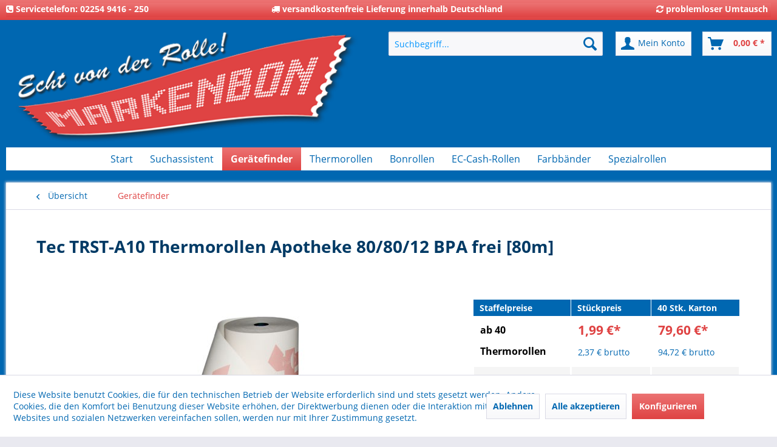

--- FILE ---
content_type: text/html; charset=UTF-8
request_url: https://markenbon.de/mb-t92-a36279/tec-trst-a10-thermorollen-apotheke-80/80/12-bpa-frei-80m
body_size: 11574
content:
<!DOCTYPE html>
<html class="no-js" lang="de" itemscope="itemscope" itemtype="http://schema.org/WebPage">
<head>
<meta charset="utf-8">
<meta name="author" content="markenbon Versand" />
<meta name="robots" content="index,follow" />
<meta name="revisit-after" content="15 days" />
<meta name="keywords" content="Kassenrollen, EC Rollen, Cashrollen, Farbband, Farbbänder" />
<meta name="description" content="Tec TRST-A10 Thermorollen &quot;Apotheke&quot; 80/80 [Länge: 80 Meter] Bonrollen thermo Kassenrollen vonmarkenbon, echt von der Rolle! markenbon, Ihr…" />
<meta property="og:type" content="website" />
<meta property="og:site_name" content="markenbon Versand | echt von der Rolle" />
<meta property="og:title" content="markenbon Versand | echt von der Rolle" />
<meta property="og:description" content="Tec TRST-A10 Thermorollen &quot;Apotheke&quot; 80/80 [Länge: 80 Meter] Bonrollen thermo Kassenrollen vonmarkenbon, echt von der Rolle! markenbon, Ihr…" />
<meta property="og:image" content="https://markenbon.de/media/image/13/57/af/mabo-logo.png" />
<meta name="twitter:card" content="website" />
<meta name="twitter:site" content="markenbon Versand | echt von der Rolle" />
<meta name="twitter:title" content="markenbon Versand | echt von der Rolle" />
<meta name="twitter:description" content="Tec TRST-A10 Thermorollen &quot;Apotheke&quot; 80/80 [Länge: 80 Meter] Bonrollen thermo Kassenrollen vonmarkenbon, echt von der Rolle! markenbon, Ihr…" />
<meta name="twitter:image" content="https://markenbon.de/media/image/13/57/af/mabo-logo.png" />
<meta itemprop="copyrightHolder" content="markenbon Versand | echt von der Rolle" />
<meta itemprop="copyrightYear" content="2014" />
<meta itemprop="isFamilyFriendly" content="True" />
<meta itemprop="image" content="https://markenbon.de/media/image/13/57/af/mabo-logo.png" />
<meta name="viewport" content="width=device-width, initial-scale=1.0">
<meta name="mobile-web-app-capable" content="yes">
<meta name="apple-mobile-web-app-title" content="markenbon Versand | echt von der Rolle">
<meta name="apple-mobile-web-app-capable" content="yes">
<meta name="apple-mobile-web-app-status-bar-style" content="default">
<link rel="apple-touch-icon-precomposed" href="/themes/Frontend/Responsive/frontend/_public/src/img/apple-touch-icon-precomposed.png">
<link rel="shortcut icon" href="https://markenbon.de/media/unknown/d9/0c/f4/favicon.ico">
<meta name="msapplication-navbutton-color" content="#df4343" />
<meta name="application-name" content="markenbon Versand | echt von der Rolle" />
<meta name="msapplication-starturl" content="https://markenbon.de/" />
<meta name="msapplication-window" content="width=1024;height=768" />
<meta name="msapplication-TileImage" content="/themes/Frontend/Responsive/frontend/_public/src/img/win-tile-image.png">
<meta name="msapplication-TileColor" content="#df4343">
<meta name="theme-color" content="#df4343" />
<title itemprop="name">
Tec TRST-A10 |
Thermorollen  BPA-frei (ohne Bisphenol A) Apothekenlogo | markenbon Versand
</title>
<link href="/web/cache/1753969327_1ce1ab32319d940f57392e95cc43865e.css" media="all" rel="stylesheet" type="text/css" />
<link rel="stylesheet" href="https://maxcdn.bootstrapcdn.com/font-awesome/4.4.0/css/font-awesome.min.css">
</head>
<body class="is--ctl-detail is--act-index" >
<div data-paypalUnifiedMetaDataContainer="true" data-paypalUnifiedRestoreOrderNumberUrl="https://markenbon.de/widgets/PaypalUnifiedOrderNumber/restoreOrderNumber" class="is--hidden">
</div>
<div class="page-wrap">
<noscript class="noscript-main">
<div class="alert is--warning">
<div class="alert--icon">
<i class="icon--element icon--warning"></i>
</div>
<div class="alert--content">
Um markenbon&#x20;Versand&#x20;&#x7C;&#x20;echt&#x20;von&#x20;der&#x20;Rolle in vollem Umfang nutzen zu k&ouml;nnen, empfehlen wir Ihnen Javascript in Ihrem Browser zu aktiveren.
</div>
</div>
</noscript>
<header class="header-main">
<div class="mabo-header">
<div class="container">
<div class="mabo-header-column">
<i class="fa fa-phone-square" aria-hidden="true"></i>
<strong>Servicetelefon: 02254 9416 - 250</strong>
</div>
<div class="mabo-header-column">
<i class="fa fa-truck" aria-hidden="true"></i>
<strong>versandkostenfreie Lieferung innerhalb Deutschland</strong>
</div>
<div class="mabo-header-column">
<i class="fa fa-refresh" aria-hidden="true"></i>
<strong>problemloser Umtausch</strong>
</div>
</div>
</div>
<div class="top-bar">
<div class="container block-group">
<nav class="top-bar--navigation block" role="menubar">

    



    

<div class="navigation--entry entry--compare is--hidden" role="menuitem" aria-haspopup="true" data-drop-down-menu="true">
    

</div>
<div class="navigation--entry entry--service has--drop-down" role="menuitem" aria-haspopup="true" data-drop-down-menu="true">
<i class="icon--service"></i> Service/Hilfe
<ul class="service--list is--rounded" role="menu">
<li class="service--entry" role="menuitem">
<a class="service--link" href="javascript:openCookieConsentManager()" title="Cookie Einstellungen" >
Cookie Einstellungen
</a>
</li>
<li class="service--entry" role="menuitem">
<a class="service--link" href="https://markenbon.de/markenbon-versand-kontaktformular" title="Kontakt" >
Kontakt
</a>
</li>
<li class="service--entry" role="menuitem">
<a class="service--link" href="https://markenbon.de/hilfe/support" title="Hilfe / Support" >
Hilfe / Support
</a>
</li>
<li class="service--entry" role="menuitem">
<a class="service--link" href="https://markenbon.de/agb" title="AGB" >
AGB
</a>
</li>
<li class="service--entry" role="menuitem">
<a class="service--link" href="https://markenbon.de/impressum" title="Impressum" >
Impressum
</a>
</li>
</ul>
</div>
</nav>
</div>
</div>
<div class="container header--navigation">
<div class="logo-main block-group" role="banner">
<div class="logo--shop block">
<a class="logo--link" href="https://markenbon.de/" title="markenbon Versand | echt von der Rolle - zur Startseite wechseln">
<picture>
<source srcset="https://markenbon.de/media/image/13/57/af/mabo-logo.png" media="(min-width: 78.75em)">
<source srcset="https://markenbon.de/media/image/13/57/af/mabo-logo.png" media="(min-width: 64em)">
<source srcset="https://markenbon.de/media/image/13/57/af/mabo-logo.png" media="(min-width: 48em)">
<img srcset="https://markenbon.de/media/image/13/57/af/mabo-logo.png" alt="markenbon Versand | echt von der Rolle - zur Startseite wechseln" />
</picture>
</a>
</div>
</div>
<nav class="shop--navigation block-group">
<ul class="navigation--list block-group" role="menubar">
<li class="navigation--entry entry--menu-left" role="menuitem">
<a class="entry--link entry--trigger btn is--icon-left" href="#offcanvas--left" data-offcanvas="true" data-offCanvasSelector=".sidebar-main">
<i class="icon--menu"></i> Menü
</a>
</li>
<li class="navigation--entry entry--search" role="menuitem" data-search="true" aria-haspopup="true" data-minLength="3">
<a class="btn entry--link entry--trigger" href="#show-hide--search" title="Suche anzeigen / schließen">
<i class="icon--search"></i>
<span class="search--display">Suchen</span>
</a>
<form action="/search" method="get" class="main-search--form">
<input type="search" name="sSearch" class="main-search--field" autocomplete="off" autocapitalize="off" placeholder="Suchbegriff..." maxlength="30" />
<button type="submit" class="main-search--button">
<i class="icon--search"></i>
<span class="main-search--text">Suchen</span>
</button>
<div class="form--ajax-loader">&nbsp;</div>
</form>
<div class="main-search--results"></div>
</li>

    <li class="navigation--entry entry--notepad" role="menuitem">
        
        <a href="https://markenbon.de/note" title="Merkzettel" class="btn">
            <i class="icon--heart"></i>
                    </a>
    </li>




    <li class="navigation--entry entry--account"
        role="menuitem"
        data-offcanvas="true"
        data-offCanvasSelector=".account--dropdown-navigation">
        
            <a href="https://markenbon.de/account"
               title="Mein Konto"
               class="btn is--icon-left entry--link account--link">
                <i class="icon--account"></i>
                                    <span class="account--display">
                        Mein Konto
                    </span>
                            </a>
        

            </li>




    <li class="navigation--entry entry--cart" role="menuitem">
        
        <a class="btn is--icon-left cart--link" href="https://markenbon.de/checkout/cart" title="Warenkorb">
            <span class="cart--display">
                                    Warenkorb
                            </span>

            <span class="badge is--primary is--minimal cart--quantity is--hidden">0</span>

            <i class="icon--basket"></i>

            <span class="cart--amount">
                0,00&nbsp;&euro; *
            </span>
        </a>
        <div class="ajax-loader">&nbsp;</div>
    </li>



</ul>
</nav>
<div class="container--ajax-cart" data-collapse-cart="true" data-displayMode="offcanvas"></div>
</div>
</header>
<nav class="navigation-main">
<div class="container" data-menu-scroller="true" data-listSelector=".navigation--list.container" data-viewPortSelector=".navigation--list-wrapper">
<div class="navigation--list-wrapper">
<ul class="navigation--list container" role="menubar" itemscope="itemscope" itemtype="http://schema.org/SiteNavigationElement">
<li class="navigation--entry is--home" role="menuitem"><a class="navigation--link is--first" href="https://markenbon.de/" title="Start" itemprop="url"><span itemprop="name">Start</span></a></li><li class="navigation--entry" role="menuitem"><a class="navigation--link" href="https://markenbon.de/suchassistent/suchassistent" title="Suchassistent" itemprop="url"><span itemprop="name">Suchassistent</span></a></li><li class="navigation--entry is--active" role="menuitem"><a class="navigation--link is--active" href="https://markenbon.de/geraetefinder/geraetefinder" title="Gerätefinder" itemprop="url"><span itemprop="name">Gerätefinder</span></a></li><li class="navigation--entry" role="menuitem"><a class="navigation--link" href="https://markenbon.de/thermorollen/thermorollen-von-44mm-bis-112mm-breite" title="Thermorollen" itemprop="url"><span itemprop="name">Thermorollen</span></a></li><li class="navigation--entry" role="menuitem"><a class="navigation--link" href="https://markenbon.de/bonrollen/holzfreie-kassenrollen-von-38mm-bis-114mm-breite" title="Bonrollen" itemprop="url"><span itemprop="name">Bonrollen</span></a></li><li class="navigation--entry" role="menuitem"><a class="navigation--link" href="https://markenbon.de/ec-cash-rollen/ec-cash-rollen" title="EC-Cash-Rollen" itemprop="url"><span itemprop="name">EC-Cash-Rollen</span></a></li><li class="navigation--entry" role="menuitem"><a class="navigation--link" href="https://markenbon.de/farbbaender/farbbaender-und-walzen" title="Farbbänder" itemprop="url"><span itemprop="name">Farbbänder</span></a></li><li class="navigation--entry" role="menuitem"><a class="navigation--link" href="https://markenbon.de/spezialrollen/" title="Spezialrollen" itemprop="url"><span itemprop="name">Spezialrollen</span></a></li>            </ul>
</div>
</div>
</nav>
<section class="content-main container block-group">
<nav class="content--breadcrumb block">
<a class="breadcrumb--button breadcrumb--link" href="https://markenbon.de/geraetefinder/geraetefinder" title="Übersicht">
<i class="icon--arrow-left"></i>
<span class="breadcrumb--title">Übersicht</span>
</a>
<ul class="breadcrumb--list" role="menu" itemscope itemtype="http://schema.org/BreadcrumbList">
<li class="breadcrumb--entry is--active" itemprop="itemListElement" itemscope itemtype="http://schema.org/ListItem">
<a class="breadcrumb--link" href="https://markenbon.de/geraetefinder/geraetefinder" title="Gerätefinder" itemprop="item">
<link itemprop="url" href="https://markenbon.de/geraetefinder/geraetefinder" />
<span class="breadcrumb--title" itemprop="name">Gerätefinder</span>
</a>
<meta itemprop="position" content="0" />
</li>
</ul>
</nav>
<nav class="product--navigation">
<a href="#" class="navigation--link link--prev">
<div class="link--prev-button">
<span class="link--prev-inner">Zurück</span>
</div>
<div class="image--wrapper">
<div class="image--container"></div>
</div>
</a>
<a href="#" class="navigation--link link--next">
<div class="link--next-button">
<span class="link--next-inner">Vor</span>
</div>
<div class="image--wrapper">
<div class="image--container"></div>
</div>
</a>
</nav>
<div class="content-main--inner">
<aside class="sidebar-main off-canvas">
<div class="navigation--smartphone">
<ul class="navigation--list ">
<li class="navigation--entry entry--close-off-canvas">
<a href="#close-categories-menu" title="Menü schließen" class="navigation--link">
Menü schließen <i class="icon--arrow-right"></i>
</a>
</li>
</ul>
<div class="mobile--switches">

    



    

</div>
</div>
<div class="sidebar--categories-wrapper" data-subcategory-nav="true" data-mainCategoryId="3" data-categoryId="6724" data-fetchUrl="/widgets/listing/getCategory/categoryId/6724">
<div class="categories--headline navigation--headline">
Kategorien
</div>
<div class="sidebar--categories-navigation">
<ul class="sidebar--navigation categories--navigation navigation--list is--drop-down is--level0 is--rounded" role="menu">
<li class="navigation--entry" role="menuitem">
<a class="navigation--link" href="https://markenbon.de/suchassistent/suchassistent" data-categoryId="6705" data-fetchUrl="/widgets/listing/getCategory/categoryId/6705" title="Suchassistent" >
Suchassistent
</a>
</li>
<li class="navigation--entry is--active" role="menuitem">
<a class="navigation--link is--active" href="https://markenbon.de/geraetefinder/geraetefinder" data-categoryId="6724" data-fetchUrl="/widgets/listing/getCategory/categoryId/6724" title="Gerätefinder" >
Gerätefinder
</a>
</li>
<li class="navigation--entry has--sub-children" role="menuitem">
<a class="navigation--link link--go-forward" href="https://markenbon.de/thermorollen/thermorollen-von-44mm-bis-112mm-breite" data-categoryId="6" data-fetchUrl="/widgets/listing/getCategory/categoryId/6" title="Thermorollen" >
Thermorollen
<span class="is--icon-right">
<i class="icon--arrow-right"></i>
</span>
</a>
</li>
<li class="navigation--entry has--sub-children" role="menuitem">
<a class="navigation--link link--go-forward" href="https://markenbon.de/bonrollen/holzfreie-kassenrollen-von-38mm-bis-114mm-breite" data-categoryId="7" data-fetchUrl="/widgets/listing/getCategory/categoryId/7" title="Bonrollen" >
Bonrollen
<span class="is--icon-right">
<i class="icon--arrow-right"></i>
</span>
</a>
</li>
<li class="navigation--entry has--sub-children" role="menuitem">
<a class="navigation--link link--go-forward" href="https://markenbon.de/ec-cash-rollen/ec-cash-rollen" data-categoryId="8" data-fetchUrl="/widgets/listing/getCategory/categoryId/8" title="EC-Cash-Rollen" >
EC-Cash-Rollen
<span class="is--icon-right">
<i class="icon--arrow-right"></i>
</span>
</a>
</li>
<li class="navigation--entry has--sub-children" role="menuitem">
<a class="navigation--link link--go-forward" href="https://markenbon.de/farbbaender/farbbaender-und-walzen" data-categoryId="26" data-fetchUrl="/widgets/listing/getCategory/categoryId/26" title="Farbbänder" >
Farbbänder
<span class="is--icon-right">
<i class="icon--arrow-right"></i>
</span>
</a>
</li>
<li class="navigation--entry has--sub-children" role="menuitem">
<a class="navigation--link link--go-forward" href="https://markenbon.de/spezialrollen/" data-categoryId="6727" data-fetchUrl="/widgets/listing/getCategory/categoryId/6727" title="Spezialrollen" >
Spezialrollen
<span class="is--icon-right">
<i class="icon--arrow-right"></i>
</span>
</a>
</li>
</ul>
</div>
<div class="shop-sites--container is--rounded">
<div class="shop-sites--headline navigation--headline">
Informationen
</div>
<ul class="shop-sites--navigation sidebar--navigation navigation--list is--drop-down is--level0" role="menu">
<li class="navigation--entry" role="menuitem">
<a class="navigation--link" href="javascript:openCookieConsentManager()" title="Cookie Einstellungen" data-categoryId="51" data-fetchUrl="/widgets/listing/getCustomPage/pageId/51" >
Cookie Einstellungen
</a>
</li>
<li class="navigation--entry" role="menuitem">
<a class="navigation--link" href="https://markenbon.de/markenbon-versand-kontaktformular" title="Kontakt" data-categoryId="1" data-fetchUrl="/widgets/listing/getCustomPage/pageId/1" >
Kontakt
</a>
</li>
<li class="navigation--entry" role="menuitem">
<a class="navigation--link" href="https://markenbon.de/hilfe/support" title="Hilfe / Support" data-categoryId="2" data-fetchUrl="/widgets/listing/getCustomPage/pageId/2" >
Hilfe / Support
</a>
</li>
<li class="navigation--entry" role="menuitem">
<a class="navigation--link" href="https://markenbon.de/agb" title="AGB" data-categoryId="4" data-fetchUrl="/widgets/listing/getCustomPage/pageId/4" >
AGB
</a>
</li>
<li class="navigation--entry" role="menuitem">
<a class="navigation--link" href="https://markenbon.de/impressum" title="Impressum" data-categoryId="3" data-fetchUrl="/widgets/listing/getCustomPage/pageId/3" >
Impressum
</a>
</li>
</ul>
</div>
</div>
</aside>
<div class="content--wrapper">
<div class="content product--details" itemscope itemtype="http://schema.org/Product" data-product-navigation="/widgets/listing/productNavigation" data-category-id="6724" data-main-ordernumber="T92-A36279" data-ajax-wishlist="true" data-compare-ajax="true" data-ajax-variants-container="true">
<header class="product--header">
<div class="product--info">
<h1 class="product--title" itemprop="name">
Tec TRST-A10 Thermorollen Apotheke 80/80/12 BPA frei [80m]
</h1>
<meta itemprop="gtin13" content="4052372362794"/>
</div>
</header>
<div class="product--detail-upper block-group">
<div class="product--image-container image-slider" data-image-slider="true" data-image-gallery="true" data-maxZoom="1" data-thumbnails=".image--thumbnails" >
<div class="image-slider--container no--thumbnails">
<div class="image-slider--slide">
<div class="image--box image-slider--item">
<span class="image--element" data-img-large="https://markenbon.de/media/image/94/a2/38/markenbon_thermorolle_apotheke_1280x1280.jpg" data-img-small="https://markenbon.de/media/image/67/db/a3/markenbon_thermorolle_apotheke_200x200.jpg" data-img-original="https://markenbon.de/media/image/c9/66/f5/markenbon_thermorolle_apotheke.jpg" data-alt="Tec TRST-A10 Thermorollen Apotheke 80/80/12 BPA frei [80m]">
<span class="image--media">
<img srcset="https://markenbon.de/media/image/4b/50/12/markenbon_thermorolle_apotheke_600x600.jpg" src="https://markenbon.de/media/image/4b/50/12/markenbon_thermorolle_apotheke_600x600.jpg" alt="Tec TRST-A10 Thermorollen Apotheke 80/80/12 BPA frei [80m]" itemprop="image" />
</span>
</span>
</div>
</div>
</div>
</div>
<div class="product--buybox block">
<div itemprop="brand" itemtype="https://schema.org/Brand" itemscope>
<meta itemprop="name" content="Tec" />
</div>
<div itemprop="offers" itemscope itemtype="http://schema.org/AggregateOffer" class="buybox--inner">
<meta itemprop="lowPrice" content="1.85"/>
<meta itemprop="highPrice" content="1.99"/>
<meta itemprop="offerCount" content="3"/>
<div class="block-prices--container block-price--T92-A36279">
<table class="block-prices--table">
<thead class="block-prices--head">
<tr class="block-prices--row">
<th class="block-prices--cell">
Staffelpreise
</th>
<th class="block-prices--cell">
Stückpreis
</th>
<th class="block-prices--cell">
40 Stk. Karton
</th>
</tr>
</thead>
<tbody class="block-prices--body">
<tr class="block-prices--row is--primary">
<td class="block-prices--cell">
<span class="block-prices--quantity staffel">ab 40<br>
Thermorollen
</span>
</td>
<td class="block-prices--cell">
<span class="nettoPreis">1,99&nbsp;&euro;*<br></span>
<span class="bruttoPreis">2,37 &euro; brutto</span>
</td>
<td class="block-prices--cell">
<span class="nettoPreis">79,60 &euro;*</br></span>
<span class="bruttoPreis">94,72 &euro; brutto</span>
</td>
</tr>
<tr class="block-prices--row is--secondary">
<td class="block-prices--cell">
<span class="block-prices--quantity staffel">ab 80<br>
Thermorollen
</span>
</td>
<td class="block-prices--cell">
<span class="nettoPreis">1,89&nbsp;&euro;*<br></span>
<span class="bruttoPreis">2,25 &euro; brutto</span>
</td>
<td class="block-prices--cell">
<span class="nettoPreis">75,60 &euro;*</br></span>
<span class="bruttoPreis">89,96 &euro; brutto</span>
</td>
</tr>
<tr class="block-prices--row is--primary">
<td class="block-prices--cell">
<span class="block-prices--quantity staffel">ab 120<br>
Thermorollen
</span>
</td>
<td class="block-prices--cell">
<span class="nettoPreis">1,85&nbsp;&euro;*<br></span>
<span class="bruttoPreis">2,20 &euro; brutto</span>
</td>
<td class="block-prices--cell">
<span class="nettoPreis">74,00 &euro;*</br></span>
<span class="bruttoPreis">88,06 &euro; brutto</span>
</td>
</tr>
</tbody>
</table>
</div>
<p class="buybox--info" data-modal="true">
* Preise zzgl. gesetzlicher MwSt. <a title="Versandkosten" href="https://markenbon.de/versand-und-zahlungsbedingungen" style="text-decoration:underline">zzgl. Versandkosten</a>
</p>
<input id="price_T92-A36279" type="hidden" value="1.99">
<div class="product--delivery">
<link itemprop="availability" href="http://schema.org/InStock" />
<p class="delivery--information">
<span class="delivery--text delivery--text-available">
<i class="delivery--status-icon delivery--status-available"></i>
sofort lieferbar, Lieferfrist 1-3 Tage.
</span>
</p>
</div>
<div class="product--configurator">
</div>
<form name="sAddToBasket" method="post" action="https://markenbon.de/checkout/addArticle" class="buybox--form" data-add-article="true" data-eventName="submit" data-showModal="false" data-addArticleUrl="https://markenbon.de/checkout/ajaxAddArticleCart">
<input type="hidden" name="sActionIdentifier" value=""/>
<input type="hidden" name="sAddAccessories" id="sAddAccessories" value=""/>
<input type="hidden" name="sAdd" value="T92-A36279"/>
<div class="buybox--button-container block-group">
<div class="buybox--quantity block">
<div class="select-field">
<select id="sQuantity" name="sQuantity" class="quantity--select">
<option value="40">40 Stück</option>
<option value="80">80 Stück</option>
<option value="120">120 Stück</option>
<option value="160">160 Stück</option>
<option value="200">200 Stück</option>
<option value="240">240 Stück</option>
<option value="280">280 Stück</option>
<option value="320">320 Stück</option>
<option value="360">360 Stück</option>
<option value="400">400 Stück</option>
<option value="440">440 Stück</option>
<option value="480">480 Stück</option>
<option value="520">520 Stück</option>
<option value="560">560 Stück</option>
<option value="600">600 Stück</option>
<option value="640">640 Stück</option>
<option value="680">680 Stück</option>
<option value="720">720 Stück</option>
<option value="760">760 Stück</option>
<option value="800">800 Stück</option>
<option value="840">840 Stück</option>
<option value="880">880 Stück</option>
<option value="920">920 Stück</option>
<option value="960">960 Stück</option>
</select>
</div>
</div>
<button class="buybox--button block btn is--primary is--icon-right is--center is--large" name="In den Warenkorb">
<span class="buy-btn--cart-add">In den</span> <span class="buy-btn--cart-text">Warenkorb</span> <i class="icon--arrow-right"></i>
</button>
<div class="paypal-unified-ec--outer-button-container">
<div class="paypal-unified-ec--button-container right" data-paypalUnifiedEcButton="true" data-clientId="AQQ_liGUCLr0LPACQW5vEK7YwXb__6gIzf3ML9Aa0n5Eeavb-wkIk__oReTwLIlwBWa0LNm9xmhjH7ib" data-currency="EUR" data-paypalIntent="CAPTURE" data-createOrderUrl="https://markenbon.de/widgets/PaypalUnifiedV2ExpressCheckout/createOrder" data-onApproveUrl="https://markenbon.de/widgets/PaypalUnifiedV2ExpressCheckout/onApprove" data-confirmUrl="https://markenbon.de/checkout/confirm" data-color="gold" data-shape="rect" data-size="responsive" data-label="checkout" data-layout="vertical" data-locale="de_DE" data-productNumber="T92-A36279" data-buyProductDirectly="true" data-riskManagementMatchedProducts='' data-esdProducts='' data-communicationErrorMessage="Während der Kommunikation mit dem Zahlungsanbieter ist ein Fehler aufgetreten, bitte versuchen Sie es später erneut." data-communicationErrorTitle="Es ist ein Fehler aufgetreten" data-riskManagementErrorTitle="Fehlermeldung:" data-riskManagementErrorMessage="Die gewählte Zahlungsart kann mit Ihrem aktuellen Warenkorb nicht genutzt werden. Diese Entscheidung basiert auf einem automatisierten Datenverarbeitungsverfahren." data-showPayLater=0
data-isListing=
>
</div>
</div>
</div>
</form>
<nav class="product--actions">
<form action="https://markenbon.de/compare/add_article/articleID/123453" method="post" class="action--form">
<button type="submit" data-product-compare-add="true" title="Vergleichen" class="action--link action--compare">
<i class="icon--compare"></i> Vergleichen
</button>
</form>
<form action="https://markenbon.de/note/add/ordernumber/T92-A36279" method="post" class="action--form">
<button type="submit" class="action--link link--notepad" title="Auf den Merkzettel" data-ajaxUrl="https://markenbon.de/note/ajaxAdd/ordernumber/T92-A36279" data-text="Gemerkt">
<i class="icon--heart"></i> <span class="action--text">Merken</span>
</button>
</form>
</nav>
</div>
<ul class="product--base-info list--unstyled">
<li class="base-info--entry entry--sku">
<strong class="entry--label">
Artikel-Nr.:
</strong>
<meta itemprop="productID" content="123453"/>
<span class="entry--content" itemprop="sku">
T92-A36279
</span>
</li>
<li class="base-info--entry entry-attribute">
<strong class="entry--label">
<span class="frontend_detail_content_buy_container">Kartoninhalt:</span>
</strong>
<span class="entry--content">
40
Thermorollen
</span>
</li>
<li class="base-info--entry entry-attribute">
<strong class="entry--label">
EAN:
</strong>
<span class="entry--content">
4052372362794
</span>
</li>
<li class="base-info--entry entry-attribute">
<strong class="entry--label">passend f&uuml;r:</strong>
<span class="entry--content">Tec</span>
<span class="entry--content">TRST-A10</span>
</li>
</ul>
</div>
</div>
<div class="tab-menu--product">
<div class="tab--navigation">
<a href="#" class="tab--link" title="Beschreibung" data-tabName="description">Beschreibung</a>
<a class="tab--link" title="" href="#">Produktsicherheit</a>
</div>
<div class="tab--container-list">
<div class="tab--container">
<div class="tab--header">
<a href="#" class="tab--title" title="Beschreibung">Beschreibung</a>
</div>
<div class="tab--preview">
Tec TRST-A10 Thermorollen "Apotheke" 80/80 [Länge: 80 Meter] Bonrollen thermo Kassenrollen von...<a href="#" class="tab--link" title=" mehr"> mehr</a>
</div>
<div class="tab--content">
<div class="buttons--off-canvas">
<a href="#" title="Menü schließen" class="close--off-canvas">
<i class="icon--arrow-left"></i>
Menü schließen
</a>
</div>
<div class="content--description">
<div class="content--title">
Produktinformationen "Tec TRST-A10 Thermorollen Apotheke 80/80/12 BPA frei [80m]"
</div>
<div class="product--description" itemprop="description">
<p><h2>Tec TRST-A10 Thermorollen "Apotheke" 80/80 [Länge: 80 Meter] Bonrollen thermo Kassenrollen von<br>markenbon, echt von der Rolle!</h2></p>  <p>markenbon, Ihr verlässlicher Lieferant für Tec-Zubehör speziell für Apotheken.</p>  <p>Diese Tec 80/80 Apothekenrolle hat die folgenden Abmessungen:</p> <ul> <li>Rollenbreite: 80mm</li> <li>Rollendurchmesser: 80mm</li> <li>Rollenlänge: 80m</li> <li>Durchmesser des Innenkerns: 12mm</li> <li>Rollenfarbe: weiß</li> <li>Papierbeschichtung der Rolle: Außenbeschichtung (Standard)</li> <li>Aufdruck: Apotheken A</li> </ul>  <p>Für Tec Thermodruck-Geräte in Apotheken sind diese markenbon Thermo-Kassenrollen 80/80 im TRST-A10 getestet. Der markenbon ist der Qualitätsbon aus Thermopapier für Ihren Tec TRST-A10 mit hohem Wiedererkennungswert durch den Aufdruck des Apotheken A</p>  <p>Die Apotheken Thermopapierrollen 80/80 für Tec sind mit 40 Stück im stabilem Umkarton verpackt. Das Gewicht des Kartons beträgt 20,000 KG. Eine einzelne Rolle für das Modell TRST-A10 wiegt 500g.</p>  <p>Diese Tec Apothekenrolle unterstreicht Ihren Anspruch!</p>  <p><a href="https://www.markenbon.de/hinweise_zur_haltbarkeit" target="_self" title="Hinweise zur Produkthaltbarkeit">*Hinweise zur Produkthaltbarkeit von Thermorollen</a></p>  <p>Immer auf der sicheren Seite mit dem markenbon Rücknahmeversprechen. Jeden ungebrauchten markenbon Artikel können Sie ohne Angabe von Gründen zurückgeben, egal wann! Senden Sie den Artikel einfach zurück und Sie erhalten eine Kaufpreiserstattung.</p>  <p>markenbon liefert versandkostenfrei innerhalb von Deutschland.</p>  <p>markenbon, echt von der Rolle. Denn markenbon Produkte garantieren Zufriedenheit und Zuverlässigkeit, tagein tagaus.</p>
</div>
<div class="product--properties panel has--border">
<table class="product--properties-table">
<tr class="product--properties-row">
<td class="product--properties-label is--bold">Hersteller:</td>
<td class="product--properties-value">Tec</td>
</tr>
<tr class="product--properties-row">
<td class="product--properties-label is--bold">Modell:</td>
<td class="product--properties-value">TRST-A10</td>
</tr>
</table>
</div>
<div class="content--title">
Weiterführende Links zu "Tec TRST-A10 Thermorollen Apotheke 80/80/12 BPA frei [80m]"
</div>
<ul class="content--list list--unstyled">
<li class="list--entry">
<a href="https://markenbon.de/anfrage-formular?sInquiry=detail&sOrdernumber=T92-A36279" rel="nofollow" class="content--link link--contact" title="Fragen zum Artikel?">
<i class="icon--arrow-right"></i> Fragen zum Artikel?
</a>
</li>
<li class="list--entry">
<a href="https://markenbon.de/tec/" target="_parent" class="content--link link--supplier" title="Weitere Artikel von Tec">
<i class="icon--arrow-right"></i> Weitere Artikel von Tec
</a>
</li>
</ul>
</div>
</div>
</div>
<div class="tab--container">
<div class="tab--header"><a class="tab--title" title="Produktsicherheit" href="#">Produktsicherheit</a></div>
<div class="tab--preview">1<a href="#" class="tab--link" title=" mehr"> mehr</a></div>
<div class="tab--content">
<div class="buttons--off-canvas">
<a class="close--off-canvas" href="#">
<i class="icon--arrow-left"></i>
Zur&uuml;ck
</a>
</div>
<div class="custom-content--description">
<div class="product--description">
<p>
<h2>Produktsicherheit</h2>
<h3>Hersteller:</h3>
<b>markenbon Versand</b><br>
D&uuml;tzhofer Stra&szlig;e 9<br>
53913 Swisttal<br>
Telefon: +49 (0)2254 - 94 16 250<br>
E-Mail: <a href="mailto:info@markenbon.de">info@markenbon.de</a><br>
Internet: <a href="https://www.markenbon.de">www.markenbon.de</a></p>
<p><hr></p>
<p>Bei Fragen zur Produktsicherheit oder zur Verwendung k&ouml;nnen Sie uns jederzeit kontaktieren:<br></p>
<p>
<b>markenbon Versand</b><br>
D&uuml;tzhofer Stra&szlig;e 9<br>
53913 Swisttal<br>
Telefon: +49 (0)2254 - 94 16 250<br>
eMail: <a href="mailto:info@markenbon.de">info@markenbon.de</a></p>
</div>
</div>
</div>
</div>
</div>
</div>
<div class="tab-menu--cross-selling">
<div class="tab--navigation">
</div>
<div class="tab--container-list">
</div>
</div>
</div>
</div>
<div id='cookie-consent' class='off-canvas is--left' data-cookie-consent-manager='true'>
<div class='cookie-consent--header cookie-consent--close'>
Cookie-Einstellungen
<i class="icon--arrow-right"></i>
</div>
<div class='cookie-consent--description'>
Diese Website benutzt Cookies, die für den technischen Betrieb der Website erforderlich sind und stets gesetzt werden. Andere Cookies, die den Komfort bei Benutzung dieser Website erhöhen, der Direktwerbung dienen oder die Interaktion mit anderen Websites und sozialen Netzwerken vereinfachen sollen, werden nur mit Ihrer Zustimmung gesetzt.
</div>
<div class='cookie-consent--configuration'>
<div class='cookie-consent--configuration-header'>
<div class='cookie-consent--configuration-header-text'>Konfiguration</div>
</div>
<div class='cookie-consent--configuration-main'>
<div class='cookie-consent--group'>
<input type="hidden" class="cookie-consent--group-name" value="technical" />
<label class="cookie-consent--group-state cookie-consent--state-input cookie-consent--required">
<input type="checkbox" name="technical-state" class="cookie-consent--group-state-input" disabled="disabled" checked="checked"/>
<span class="cookie-consent--state-input-element"></span>
</label>
<div class='cookie-consent--group-title' data-collapse-panel='true' data-contentSiblingSelector=".cookie-consent--group-container">
<div class="cookie-consent--group-title-label cookie-consent--state-label">
Technisch erforderlich
</div>
<span class="cookie-consent--group-arrow is-icon--right">
<i class="icon--arrow-right"></i>
</span>
</div>
<div class='cookie-consent--group-container'>
<div class='cookie-consent--group-description'>
Diese Cookies sind für die Grundfunktionen des Shops notwendig.
</div>
<div class='cookie-consent--cookies-container'>
<div class='cookie-consent--cookie'>
<input type="hidden" class="cookie-consent--cookie-name" value="cookieDeclined" />
<label class="cookie-consent--cookie-state cookie-consent--state-input cookie-consent--required">
<input type="checkbox" name="cookieDeclined-state" class="cookie-consent--cookie-state-input" disabled="disabled" checked="checked" />
<span class="cookie-consent--state-input-element"></span>
</label>
<div class='cookie--label cookie-consent--state-label'>
Alle Cookies ablehnen
</div>
</div>
<div class='cookie-consent--cookie'>
<input type="hidden" class="cookie-consent--cookie-name" value="allowCookie" />
<label class="cookie-consent--cookie-state cookie-consent--state-input cookie-consent--required">
<input type="checkbox" name="allowCookie-state" class="cookie-consent--cookie-state-input" disabled="disabled" checked="checked" />
<span class="cookie-consent--state-input-element"></span>
</label>
<div class='cookie--label cookie-consent--state-label'>
Alle Cookies annehmen
</div>
</div>
<div class='cookie-consent--cookie'>
<input type="hidden" class="cookie-consent--cookie-name" value="shop" />
<label class="cookie-consent--cookie-state cookie-consent--state-input cookie-consent--required">
<input type="checkbox" name="shop-state" class="cookie-consent--cookie-state-input" disabled="disabled" checked="checked" />
<span class="cookie-consent--state-input-element"></span>
</label>
<div class='cookie--label cookie-consent--state-label'>
Ausgewählter Shop
</div>
</div>
<div class='cookie-consent--cookie'>
<input type="hidden" class="cookie-consent--cookie-name" value="csrf_token" />
<label class="cookie-consent--cookie-state cookie-consent--state-input cookie-consent--required">
<input type="checkbox" name="csrf_token-state" class="cookie-consent--cookie-state-input" disabled="disabled" checked="checked" />
<span class="cookie-consent--state-input-element"></span>
</label>
<div class='cookie--label cookie-consent--state-label'>
CSRF-Token
</div>
</div>
<div class='cookie-consent--cookie'>
<input type="hidden" class="cookie-consent--cookie-name" value="cookiePreferences" />
<label class="cookie-consent--cookie-state cookie-consent--state-input cookie-consent--required">
<input type="checkbox" name="cookiePreferences-state" class="cookie-consent--cookie-state-input" disabled="disabled" checked="checked" />
<span class="cookie-consent--state-input-element"></span>
</label>
<div class='cookie--label cookie-consent--state-label'>
Cookie-Einstellungen
</div>
</div>
<div class='cookie-consent--cookie'>
<input type="hidden" class="cookie-consent--cookie-name" value="x-cache-context-hash" />
<label class="cookie-consent--cookie-state cookie-consent--state-input cookie-consent--required">
<input type="checkbox" name="x-cache-context-hash-state" class="cookie-consent--cookie-state-input" disabled="disabled" checked="checked" />
<span class="cookie-consent--state-input-element"></span>
</label>
<div class='cookie--label cookie-consent--state-label'>
Individuelle Preise
</div>
</div>
<div class='cookie-consent--cookie'>
<input type="hidden" class="cookie-consent--cookie-name" value="nocache" />
<label class="cookie-consent--cookie-state cookie-consent--state-input cookie-consent--required">
<input type="checkbox" name="nocache-state" class="cookie-consent--cookie-state-input" disabled="disabled" checked="checked" />
<span class="cookie-consent--state-input-element"></span>
</label>
<div class='cookie--label cookie-consent--state-label'>
Kundenspezifisches Caching
</div>
</div>
<div class='cookie-consent--cookie'>
<input type="hidden" class="cookie-consent--cookie-name" value="paypal-cookies" />
<label class="cookie-consent--cookie-state cookie-consent--state-input cookie-consent--required">
<input type="checkbox" name="paypal-cookies-state" class="cookie-consent--cookie-state-input" disabled="disabled" checked="checked" />
<span class="cookie-consent--state-input-element"></span>
</label>
<div class='cookie--label cookie-consent--state-label'>
PayPal-Zahlungen
</div>
</div>
<div class='cookie-consent--cookie'>
<input type="hidden" class="cookie-consent--cookie-name" value="session" />
<label class="cookie-consent--cookie-state cookie-consent--state-input cookie-consent--required">
<input type="checkbox" name="session-state" class="cookie-consent--cookie-state-input" disabled="disabled" checked="checked" />
<span class="cookie-consent--state-input-element"></span>
</label>
<div class='cookie--label cookie-consent--state-label'>
Session
</div>
</div>
<div class='cookie-consent--cookie'>
<input type="hidden" class="cookie-consent--cookie-name" value="currency" />
<label class="cookie-consent--cookie-state cookie-consent--state-input cookie-consent--required">
<input type="checkbox" name="currency-state" class="cookie-consent--cookie-state-input" disabled="disabled" checked="checked" />
<span class="cookie-consent--state-input-element"></span>
</label>
<div class='cookie--label cookie-consent--state-label'>
Währungswechsel
</div>
</div>
</div>
</div>
</div>
<div class='cookie-consent--group'>
<input type="hidden" class="cookie-consent--group-name" value="comfort" />
<label class="cookie-consent--group-state cookie-consent--state-input">
<input type="checkbox" name="comfort-state" class="cookie-consent--group-state-input"/>
<span class="cookie-consent--state-input-element"></span>
</label>
<div class='cookie-consent--group-title' data-collapse-panel='true' data-contentSiblingSelector=".cookie-consent--group-container">
<div class="cookie-consent--group-title-label cookie-consent--state-label">
Komfortfunktionen
</div>
<span class="cookie-consent--group-arrow is-icon--right">
<i class="icon--arrow-right"></i>
</span>
</div>
<div class='cookie-consent--group-container'>
<div class='cookie-consent--group-description'>
Diese Cookies werden genutzt um das Einkaufserlebnis noch ansprechender zu gestalten, beispielsweise für die Wiedererkennung des Besuchers.
</div>
<div class='cookie-consent--cookies-container'>
<div class='cookie-consent--cookie'>
<input type="hidden" class="cookie-consent--cookie-name" value="sUniqueID" />
<label class="cookie-consent--cookie-state cookie-consent--state-input">
<input type="checkbox" name="sUniqueID-state" class="cookie-consent--cookie-state-input" />
<span class="cookie-consent--state-input-element"></span>
</label>
<div class='cookie--label cookie-consent--state-label'>
Merkzettel
</div>
</div>
</div>
</div>
</div>
<div class='cookie-consent--group'>
<input type="hidden" class="cookie-consent--group-name" value="statistics" />
<label class="cookie-consent--group-state cookie-consent--state-input">
<input type="checkbox" name="statistics-state" class="cookie-consent--group-state-input"/>
<span class="cookie-consent--state-input-element"></span>
</label>
<div class='cookie-consent--group-title' data-collapse-panel='true' data-contentSiblingSelector=".cookie-consent--group-container">
<div class="cookie-consent--group-title-label cookie-consent--state-label">
Statistik & Tracking
</div>
<span class="cookie-consent--group-arrow is-icon--right">
<i class="icon--arrow-right"></i>
</span>
</div>
<div class='cookie-consent--group-container'>
<div class='cookie-consent--cookies-container'>
<div class='cookie-consent--cookie'>
<input type="hidden" class="cookie-consent--cookie-name" value="x-ua-device" />
<label class="cookie-consent--cookie-state cookie-consent--state-input">
<input type="checkbox" name="x-ua-device-state" class="cookie-consent--cookie-state-input" />
<span class="cookie-consent--state-input-element"></span>
</label>
<div class='cookie--label cookie-consent--state-label'>
Endgeräteerkennung
</div>
</div>
<div class='cookie-consent--cookie'>
<input type="hidden" class="cookie-consent--cookie-name" value="partner" />
<label class="cookie-consent--cookie-state cookie-consent--state-input">
<input type="checkbox" name="partner-state" class="cookie-consent--cookie-state-input" />
<span class="cookie-consent--state-input-element"></span>
</label>
<div class='cookie--label cookie-consent--state-label'>
Partnerprogramm
</div>
</div>
</div>
</div>
</div>
</div>
</div>
<div class="cookie-consent--save">
<input class="cookie-consent--save-button btn is--primary" type="button" value="Einstellungen speichern" />
</div>
</div>
<div class="last-seen-products is--hidden" data-last-seen-products="true">
<div class="last-seen-products--title">
Zuletzt angesehen
</div>
<div class="last-seen-products--slider product-slider" data-product-slider="true">
<div class="last-seen-products--container product-slider--container"></div>
</div>
</div>
</div>
</section>
<footer class="footer-main">
<div class="container">
<div class="footer--columns block-group">
<div class="footer--column column--hotline is--first block">
<div class="column--headline">Service Hotline</div>
<div class="column--content">
<p class="column--desc">Telefonische Bestellung und</br>Beratung unter:<br /><br /><strong style="font-size:19px;"><font color = #0067B1>02254 - 94 16 250</font></strong><br/>Mo - Fr, 08:15 Uhr - 16:00 Uhr</p>
</div>
</div>
<div class="footer--column column--menu block">
<div class="column--headline">Shop Service</div>
<nav class="column--navigation column--content">
<ul class="navigation--list" role="menu">
<li class="navigation--entry" role="menuitem">
<a class="navigation--link" href="https://markenbon.de/reklamation" title="Reklamation" target="_self">
Reklamation
</a>
</li>
<li class="navigation--entry" role="menuitem">
<a class="navigation--link" href="https://markenbon.de/versand-und-zahlungsbedingungen" title="Versand und Zahlungsbedingungen">
Versand und Zahlungsbedingungen
</a>
</li>
<li class="navigation--entry" role="menuitem">
<a class="navigation--link" href="https://markenbon.de/widerrufsrecht" title="Widerrufsrecht">
Widerrufsrecht
</a>
</li>
</ul>
</nav>
</div>
<div class="footer--column column--menu block">
<div class="column--headline">Informationen</div>
<nav class="column--navigation column--content">
<ul class="navigation--list" role="menu">
<li class="navigation--entry" role="menuitem">
<a class="navigation--link" href="javascript:openCookieConsentManager()" title="Cookie Einstellungen">
Cookie Einstellungen
</a>
</li>
<li class="navigation--entry" role="menuitem">
<a class="navigation--link" href="https://markenbon.de/markenbon-versand-kontaktformular" title="Kontakt">
Kontakt
</a>
</li>
<li class="navigation--entry" role="menuitem">
<a class="navigation--link" href="https://markenbon.de/datenschutz" title="Datenschutz">
Datenschutz
</a>
</li>
<li class="navigation--entry" role="menuitem">
<a class="navigation--link" href="https://markenbon.de/agb" title="AGB">
AGB
</a>
</li>
<li class="navigation--entry" role="menuitem">
<a class="navigation--link" href="https://markenbon.de/impressum" title="Impressum">
Impressum
</a>
</li>
</ul>
</nav>
</div>
<div class="footer--column column--newsletter is--last block">
<div class="column--headline">SSL verschlüsselt sicher bezahlen</div>
<nav class="column--navigation column--content">
<ul class="navigation--list" role="menu">
<li class="navigation--entry" role="menuitem">
<a class="navigation--link" href="https://markenbon.de/./versand-und-zahlungsbedingungen" title="Versand- und Zahlungsbedingungen">
Lastschrift
</a>
</li>
<li class="navigation--entry" role="menuitem">
<a class="navigation--link" href="https://markenbon.de/./versand-und-zahlungsbedingungen" title="Versand- und Zahlungsbedingungen">
Vorkasse
</a>
</li>
<li class="navigation--entry" role="menuitem">
<a class="navigation--link" href="https://markenbon.de/./versand-und-zahlungsbedingungen" title="Versand- und Zahlungsbedingungen">
PayPal
</a>
</li>
<li class="navigation--entry" role="menuitem">
<a class="navigation--link" href="https://markenbon.de/./versand-und-zahlungsbedingungen" title="Versand- und Zahlungsbedingungen">
Nachnahme
</a>
<li>
&nbsp;
</li>
<li>
<img src="https://markenbon.de/./bilder/ssl-50.png" alt="alles sicher">
</li>
</ul>
</nav>
</div>
</div>
<div class="footer--bottom">
<div class="footer--vat-info">
<p class="vat-info--text">
* Alle Preise verstehen sich zzgl. Mehrwertsteuer und <span style="text-decoration: underline;"><a title="Versandkosten" href="https://markenbon.de/versand-und-zahlungsbedingungen">Versandkosten</a></span> wenn nicht anders beschrieben
</p>
</div>
<div class="container footer-minimal">
<div class="footer--service-menu">
<ul class="service--list is--rounded" role="menu">
<li class="service--entry" role="menuitem">
<a class="service--link" href="javascript:openCookieConsentManager()" title="Cookie Einstellungen" >
Cookie Einstellungen
</a>
</li>
<li class="service--entry" role="menuitem">
<a class="service--link" href="https://markenbon.de/markenbon-versand-kontaktformular" title="Kontakt" >
Kontakt
</a>
</li>
<li class="service--entry" role="menuitem">
<a class="service--link" href="https://markenbon.de/hilfe/support" title="Hilfe / Support" >
Hilfe / Support
</a>
</li>
<li class="service--entry" role="menuitem">
<a class="service--link" href="https://markenbon.de/agb" title="AGB" >
AGB
</a>
</li>
<li class="service--entry" role="menuitem">
<a class="service--link" href="https://markenbon.de/impressum" title="Impressum" >
Impressum
</a>
</li>
</ul>
</div>
</div>
<div class="footer--copyright">
Copyright ©  markenbon Versand - Alle Rechte vorbehalten
</div>
<div class="footer--logo">
<i class="icon--shopware"></i>
</div>
</div>
</div>
</footer>
</div>
<div class="page-wrap--cookie-permission is--hidden" data-cookie-permission="true" data-urlPrefix="https://markenbon.de/" data-title="Cookie-Richtlinien" data-shopId="1">
<div class="cookie-permission--container cookie-mode--1">
<div class="cookie-permission--content cookie-permission--extra-button">
Diese Website benutzt Cookies, die für den technischen Betrieb der Website erforderlich sind und stets gesetzt werden. Andere Cookies, die den Komfort bei Benutzung dieser Website erhöhen, der Direktwerbung dienen oder die Interaktion mit anderen Websites und sozialen Netzwerken vereinfachen sollen, werden nur mit Ihrer Zustimmung gesetzt.
</div>
<div class="cookie-permission--button cookie-permission--extra-button">
<a href="#" class="cookie-permission--decline-button btn is--large is--center">
Ablehnen
</a>
<a href="#" class="cookie-permission--accept-button btn is--large is--center">
Alle akzeptieren
</a>
<a href="#" class="cookie-permission--configure-button btn is--primary is--large is--center" data-openConsentManager="true">
Konfigurieren
</a>
</div>
</div>
</div>
<script type="text/javascript" id="footer--js-inline">
var timeNow = 1765650735;
var asyncCallbacks = [];
document.asyncReady = function (callback) {
asyncCallbacks.push(callback);
};
var controller = controller || {"vat_check_enabled":"","vat_check_required":"","register":"https:\/\/markenbon.de\/register","checkout":"https:\/\/markenbon.de\/checkout","ajax_search":"https:\/\/markenbon.de\/ajax_search","ajax_cart":"https:\/\/markenbon.de\/checkout\/ajaxCart","ajax_validate":"https:\/\/markenbon.de\/register","ajax_add_article":"https:\/\/markenbon.de\/checkout\/addArticle","ajax_listing":"\/widgets\/listing\/listingCount","ajax_cart_refresh":"https:\/\/markenbon.de\/checkout\/ajaxAmount","ajax_address_selection":"https:\/\/markenbon.de\/address\/ajaxSelection","ajax_address_editor":"https:\/\/markenbon.de\/address\/ajaxEditor"};
var snippets = snippets || { "noCookiesNotice": "Es wurde festgestellt, dass Cookies in Ihrem Browser deaktiviert sind. Um markenbon\x20Versand\x20\x7C\x20echt\x20von\x20der\x20Rolle in vollem Umfang nutzen zu k\u00f6nnen, empfehlen wir Ihnen, Cookies in Ihrem Browser zu aktiveren." };
var themeConfig = themeConfig || {"offcanvasOverlayPage":true};
var lastSeenProductsConfig = lastSeenProductsConfig || {"baseUrl":"","shopId":1,"noPicture":"\/themes\/Frontend\/Responsive\/frontend\/_public\/src\/img\/no-picture.jpg","productLimit":"5","currentArticle":{"articleId":123453,"linkDetailsRewritten":"https:\/\/markenbon.de\/mb-t92-a36279\/tec-trst-a10-thermorollen-apotheke-80\/80\/12-bpa-frei-80m","articleName":"Tec TRST-A10 Thermorollen Apotheke 80\/80\/12 BPA frei [80m]","imageTitle":"","images":[{"source":"https:\/\/markenbon.de\/media\/image\/67\/db\/a3\/markenbon_thermorolle_apotheke_200x200.jpg","retinaSource":null,"sourceSet":"https:\/\/markenbon.de\/media\/image\/67\/db\/a3\/markenbon_thermorolle_apotheke_200x200.jpg"},{"source":"https:\/\/markenbon.de\/media\/image\/4b\/50\/12\/markenbon_thermorolle_apotheke_600x600.jpg","retinaSource":null,"sourceSet":"https:\/\/markenbon.de\/media\/image\/4b\/50\/12\/markenbon_thermorolle_apotheke_600x600.jpg"},{"source":"https:\/\/markenbon.de\/media\/image\/94\/a2\/38\/markenbon_thermorolle_apotheke_1280x1280.jpg","retinaSource":null,"sourceSet":"https:\/\/markenbon.de\/media\/image\/94\/a2\/38\/markenbon_thermorolle_apotheke_1280x1280.jpg"},{"source":"https:\/\/markenbon.de\/media\/image\/4b\/50\/12\/markenbon_thermorolle_apotheke_600x600.jpg","retinaSource":null,"sourceSet":"https:\/\/markenbon.de\/media\/image\/4b\/50\/12\/markenbon_thermorolle_apotheke_600x600.jpg"},{"source":"https:\/\/markenbon.de\/media\/image\/9a\/ff\/7e\/markenbon_thermorolle_apotheke_285x255.jpg","retinaSource":null,"sourceSet":"https:\/\/markenbon.de\/media\/image\/9a\/ff\/7e\/markenbon_thermorolle_apotheke_285x255.jpg"},{"source":"https:\/\/markenbon.de\/media\/image\/34\/a0\/6a\/markenbon_thermorolle_apotheke_720x600.jpg","retinaSource":null,"sourceSet":"https:\/\/markenbon.de\/media\/image\/34\/a0\/6a\/markenbon_thermorolle_apotheke_720x600.jpg"},{"source":"https:\/\/markenbon.de\/media\/image\/a3\/ca\/6d\/markenbon_thermorolle_apotheke_100x100.jpg","retinaSource":null,"sourceSet":"https:\/\/markenbon.de\/media\/image\/a3\/ca\/6d\/markenbon_thermorolle_apotheke_100x100.jpg"},{"source":"https:\/\/markenbon.de\/media\/image\/e8\/36\/71\/markenbon_thermorolle_apotheke_50x50.jpg","retinaSource":null,"sourceSet":"https:\/\/markenbon.de\/media\/image\/e8\/36\/71\/markenbon_thermorolle_apotheke_50x50.jpg"}]}};
var csrfConfig = csrfConfig || {"generateUrl":"\/csrftoken","basePath":"","shopId":1};
var statisticDevices = [
{ device: 'mobile', enter: 0, exit: 767 },
{ device: 'tablet', enter: 768, exit: 1259 },
{ device: 'desktop', enter: 1260, exit: 5160 }
];
var cookieRemoval = cookieRemoval || 1;
var cookieRemoval = cookieRemoval || 1;
</script>
<script type="text/javascript">
var datePickerGlobalConfig = datePickerGlobalConfig || {
locale: {
weekdays: {
shorthand: ['So', 'Mo', 'Di', 'Mi', 'Do', 'Fr', 'Sa'],
longhand: ['Sonntag', 'Montag', 'Dienstag', 'Mittwoch', 'Donnerstag', 'Freitag', 'Samstag']
},
months: {
shorthand: ['Jan', 'Feb', 'Mär', 'Apr', 'Mai', 'Jun', 'Jul', 'Aug', 'Sep', 'Okt', 'Nov', 'Dez'],
longhand: ['Januar', 'Februar', 'März', 'April', 'Mai', 'Juni', 'Juli', 'August', 'September', 'Oktober', 'November', 'Dezember']
},
firstDayOfWeek: 1,
weekAbbreviation: 'KW',
rangeSeparator: ' bis ',
scrollTitle: 'Zum Wechseln scrollen',
toggleTitle: 'Zum Öffnen klicken',
daysInMonth: [31, 28, 31, 30, 31, 30, 31, 31, 30, 31, 30, 31]
},
dateFormat: 'Y-m-d',
timeFormat: ' H:i:S',
altFormat: 'j. F Y',
altTimeFormat: ' - H:i'
};
</script>
<iframe id="refresh-statistics" width="0" height="0" style="display:none;"></iframe>
<script type="text/javascript">
/**
* @returns { boolean }
*/
function hasCookiesAllowed () {
if (window.cookieRemoval === 0) {
return true;
}
if (window.cookieRemoval === 1) {
if (document.cookie.indexOf('cookiePreferences') !== -1) {
return true;
}
return document.cookie.indexOf('cookieDeclined') === -1;
}
// Must be cookieRemoval = 2, so only depends on existence of `allowCookie`
return document.cookie.indexOf('allowCookie') !== -1;
}
/**
* @returns { boolean }
*/
function isDeviceCookieAllowed () {
var cookiesAllowed = hasCookiesAllowed();
if (window.cookieRemoval !== 1) {
return cookiesAllowed;
}
return cookiesAllowed && document.cookie.indexOf('"name":"x-ua-device","active":true') !== -1;
}
(function(window, document) {
var par = document.location.search.match(/sPartner=([^&])+/g),
pid = (par && par[0]) ? par[0].substring(9) : null,
cur = document.location.protocol + '//' + document.location.host,
ref = document.referrer.indexOf(cur) === -1 ? document.referrer : null,
url = "/widgets/index/refreshStatistic",
pth = document.location.pathname.replace("https://markenbon.de/", "/");
url += url.indexOf('?') === -1 ? '?' : '&';
url += 'requestPage=' + encodeURIComponent(pth);
url += '&requestController=' + encodeURI("detail");
if(pid) { url += '&partner=' + pid; }
if(ref) { url += '&referer=' + encodeURIComponent(ref); }
url += '&articleId=' + encodeURI("123453");
if (isDeviceCookieAllowed()) {
var i = 0,
device = 'desktop',
width = window.innerWidth,
breakpoints = window.statisticDevices;
if (typeof width !== 'number') {
width = (document.documentElement.clientWidth !== 0) ? document.documentElement.clientWidth : document.body.clientWidth;
}
for (; i < breakpoints.length; i++) {
if (width >= ~~(breakpoints[i].enter) && width <= ~~(breakpoints[i].exit)) {
device = breakpoints[i].device;
}
}
document.cookie = 'x-ua-device=' + device + '; path=/';
}
document
.getElementById('refresh-statistics')
.src = url;
})(window, document);
</script>
<script async src="/web/cache/1753969327_1ce1ab32319d940f57392e95cc43865e.js" id="main-script"></script>
<script type="text/javascript">
/**
* Wrap the replacement code into a function to call it from the outside to replace the method when necessary
*/
var replaceAsyncReady = window.replaceAsyncReady = function() {
document.asyncReady = function (callback) {
if (typeof callback === 'function') {
window.setTimeout(callback.apply(document), 0);
}
};
};
document.getElementById('main-script').addEventListener('load', function() {
if (!asyncCallbacks) {
return false;
}
for (var i = 0; i < asyncCallbacks.length; i++) {
if (typeof asyncCallbacks[i] === 'function') {
asyncCallbacks[i].call(document);
}
}
replaceAsyncReady();
});
</script>
</body>
</html>